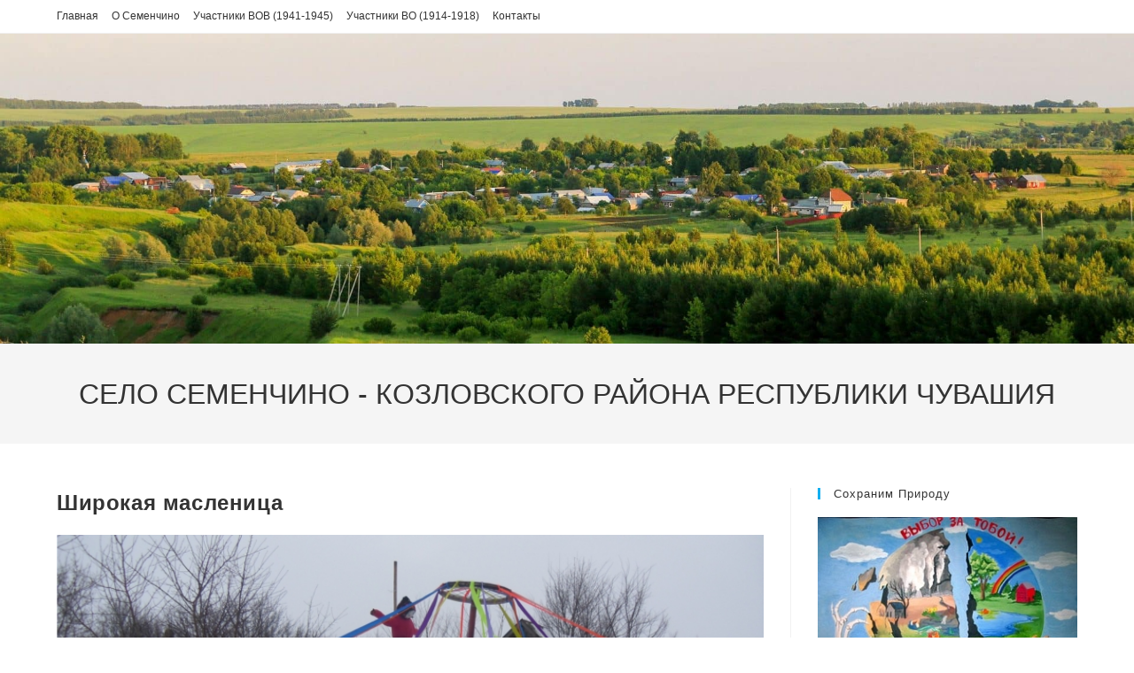

--- FILE ---
content_type: text/html; charset=UTF-8
request_url: https://semenchino.ru/page/36/
body_size: 10985
content:
<!DOCTYPE html><html class="html" lang="ru-RU"><head><meta charset="UTF-8"><link rel="profile" href="https://gmpg.org/xfn/11"><link media="all" href="https://semenchino.ru/wp-content/cache/autoptimize/css/autoptimize_3c80dbfa9c88c615f2aa664af86d798c.css" rel="stylesheet"><title>Семенчино &#8212; Страница 36 &#8212; СЕЛО СЕМЕНЧИНО &#8212; КОЗЛОВСКОГО РАЙОНА РЕСПУБЛИКИ ЧУВАШИЯ</title><meta name='robots' content='max-image-preview:large' /><meta name="viewport" content="width=device-width, initial-scale=1"><link rel="alternate" type="application/rss+xml" title="Семенчино &raquo; Лента" href="https://semenchino.ru/feed/" /> <script src="https://semenchino.ru/wp-includes/js/jquery/jquery.min.js?ver=3.7.1" id="jquery-core-js"></script> <link rel="https://api.w.org/" href="https://semenchino.ru/wp-json/" /><link rel="EditURI" type="application/rsd+xml" title="RSD" href="https://semenchino.ru/xmlrpc.php?rsd" /><meta name="generator" content="WordPress 6.9" /></head><body class="home blog paged wp-custom-logo wp-embed-responsive paged-36 wp-theme-oceanwp oceanwp-theme dropdown-mobile default-breakpoint has-sidebar content-right-sidebar has-topbar has-breadcrumbs" itemscope="itemscope" itemtype="https://schema.org/WebPage"><div id="outer-wrap" class="site clr"> <a class="skip-link screen-reader-text" href="#main">Перейти к содержимому</a><div id="wrap" class="clr"><div id="top-bar-wrap" class="clr"><div id="top-bar" class="clr container has-no-content"><div id="top-bar-inner" class="clr"><div id="top-bar-content" class="clr top-bar-left"><div id="top-bar-nav" class="navigation clr"><ul id="menu-mainmenu" class="top-bar-menu dropdown-menu sf-menu"><li id="menu-item-1881" class="menu-item menu-item-type-custom menu-item-object-custom current-menu-item menu-item-home menu-item-1881"><a href="http://semenchino.ru/" class="menu-link">Главная</a></li><li id="menu-item-1882" class="menu-item menu-item-type-post_type menu-item-object-page menu-item-1882"><a href="https://semenchino.ru/about/" class="menu-link">О Семенчино</a></li><li id="menu-item-1883" class="menu-item menu-item-type-post_type menu-item-object-page menu-item-1883"><a href="https://semenchino.ru/uchastniki-vov/" class="menu-link">Участники ВОВ (1941-1945)</a></li><li id="menu-item-1885" class="menu-item menu-item-type-post_type menu-item-object-post menu-item-1885"><a title="Участники ВО (1914-1918)" href="https://semenchino.ru/100-let-so-dnya-okonchaniya-i-mirovoj-vojny-1914-1918-urozhentsy-semenchino-uchastniki-velikoj-vojny/" class="menu-link">Участники ВО (1914-1918)</a></li><li id="menu-item-1884" class="menu-item menu-item-type-post_type menu-item-object-page menu-item-1884"><a href="https://semenchino.ru/kontakty/" class="menu-link">Контакты</a></li></ul></div></div></div></div></div><header id="site-header" class="minimal-header clr" data-height="74" itemscope="itemscope" itemtype="https://schema.org/WPHeader" role="banner"><div id="site-header-inner" class="clr "><div id="site-logo" class="clr" itemscope itemtype="https://schema.org/Brand" ><div id="site-logo-inner" class="clr"> <a href="https://semenchino.ru/" class="custom-logo-link" rel="home"><img width="1918" height="525" src="https://semenchino.ru/wp-content/uploads/2020/06/cropped-semenchino062020-1.jpg" class="custom-logo" alt="Семенчино" decoding="async" fetchpriority="high" srcset="https://semenchino.ru/wp-content/uploads/2020/06/cropped-semenchino062020-1.jpg 1x, http://semenchino.ru/wp-content/uploads/2020/06/semenchino062020.jpg 2x" sizes="(max-width: 1918px) 100vw, 1918px" /></a></div></div></div><div id="mobile-dropdown" class="clr" ><nav class="clr" itemscope="itemscope" itemtype="https://schema.org/SiteNavigationElement"><ul id="menu-mainmenu-1" class="menu"><li class="menu-item menu-item-type-custom menu-item-object-custom current-menu-item menu-item-home menu-item-1881"><a href="http://semenchino.ru/">Главная</a></li><li class="menu-item menu-item-type-post_type menu-item-object-page menu-item-1882"><a href="https://semenchino.ru/about/">О Семенчино</a></li><li class="menu-item menu-item-type-post_type menu-item-object-page menu-item-1883"><a href="https://semenchino.ru/uchastniki-vov/">Участники ВОВ (1941-1945)</a></li><li class="menu-item menu-item-type-post_type menu-item-object-post menu-item-1885"><a href="https://semenchino.ru/100-let-so-dnya-okonchaniya-i-mirovoj-vojny-1914-1918-urozhentsy-semenchino-uchastniki-velikoj-vojny/">Участники ВО (1914-1918)</a></li><li class="menu-item menu-item-type-post_type menu-item-object-page menu-item-1884"><a href="https://semenchino.ru/kontakty/">Контакты</a></li></ul><div id="mobile-menu-search" class="clr"><form aria-label="Поиск на сайте" method="get" action="https://semenchino.ru/" class="mobile-searchform"> <input aria-label="Вставка поискового запроса" value="" class="field" id="ocean-mobile-search-1" type="search" name="s" autocomplete="off" placeholder="Поиск" /> <button aria-label="Искать" type="submit" class="searchform-submit"> <i class=" icon-magnifier" aria-hidden="true" role="img"></i> </button></form></div></nav></div></header><main id="main" class="site-main clr"  role="main"><header class="page-header"><div class="container clr page-header-inner"><h1 class="page-header-title clr" itemprop="headline">СЕЛО СЕМЕНЧИНО - КОЗЛОВСКОГО РАЙОНА РЕСПУБЛИКИ ЧУВАШИЯ</h1></div></header><div id="content-wrap" class="container clr"><div id="primary" class="content-area clr"><div id="content" class="site-content clr"><div id="blog-entries" class="entries clr tablet-col tablet-2-col mobile-col mobile-1-col"><article id="post-670" class="blog-entry clr large-entry post-670 post type-post status-publish format-standard has-post-thumbnail hentry category-news category-odnoselchanie entry has-media"><div class="blog-entry-inner clr"><header class="blog-entry-header clr"><h2 class="blog-entry-title entry-title"> <a href="https://semenchino.ru/shirokaya-maslenitsa/"  rel="bookmark">Широкая масленица</a></h2></header><div class="thumbnail"> <a href="https://semenchino.ru/shirokaya-maslenitsa/" class="thumbnail-link"> <noscript><img width="760" height="427" src="https://semenchino.ru/wp-content/uploads/2015/11/maslenica.jpg" class="attachment-full size-full wp-post-image" alt="Подробнее о статье Широкая масленица" itemprop="image" decoding="async" srcset="https://semenchino.ru/wp-content/uploads/2015/11/maslenica.jpg 760w, https://semenchino.ru/wp-content/uploads/2015/11/maslenica-300x169.jpg 300w" sizes="(max-width: 760px) 100vw, 760px" /></noscript><img width="760" height="427" src='data:image/svg+xml,%3Csvg%20xmlns=%22http://www.w3.org/2000/svg%22%20viewBox=%220%200%20760%20427%22%3E%3C/svg%3E' data-src="https://semenchino.ru/wp-content/uploads/2015/11/maslenica.jpg" class="lazyload attachment-full size-full wp-post-image" alt="Подробнее о статье Широкая масленица" itemprop="image" decoding="async" data-srcset="https://semenchino.ru/wp-content/uploads/2015/11/maslenica.jpg 760w, https://semenchino.ru/wp-content/uploads/2015/11/maslenica-300x169.jpg 300w" data-sizes="(max-width: 760px) 100vw, 760px" /> <span class="overlay"></span> </a></div><ul class="meta obem-default clr" aria-label="Подробности записи:"><li class="meta-date" itemprop="datePublished"><span class="screen-reader-text">Запись опубликована:</span><i class=" icon-clock" aria-hidden="true" role="img"></i>12.11.2015</li><li class="meta-cat"><span class="screen-reader-text">Рубрика записи:</span><i class=" icon-folder" aria-hidden="true" role="img"></i><a href="https://semenchino.ru/category/news/" rel="category tag">Новости</a><span class="owp-sep" aria-hidden="true">/</span><a href="https://semenchino.ru/category/odnoselchanie/" rel="category tag">Односельчане</a></li></ul><div class="blog-entry-summary clr" itemprop="text"><p><p style="text-align: right;">24 февраля 2015 г.</p><p>В последний день масленичной недели, в прощенное воскресенье, и стар и млад деревни Семенчино собрались на подготовленной площадке для прощания с Масленицей. Масленица – это веселые проводы зимы, озаренные радостным ожиданием близкого тепла, весеннего обновления природы. Ведущие программы, Судакова Валентина, Судакова Виктория и Белова Ангелина, подготовили интересную и веселую программу. Жители деревни участвовали в разных играх, эстафетах, пели, танцевали. <a href="https://semenchino.ru/shirokaya-maslenitsa/#more-670" class="more-link"><span aria-label="Читать далее Широкая масленица">(далее&hellip;)</span></a></p></p></div><div class="blog-entry-readmore clr"> <a href="https://semenchino.ru/shirokaya-maslenitsa/" 
 > Продолжить чтение<span class="screen-reader-text">Широкая масленица</span><i class=" fa fa-angle-right" aria-hidden="true" role="img"></i></a></div></div></article><article id="post-666" class="blog-entry clr large-entry post-666 post type-post status-publish format-standard has-post-thumbnail hentry category-odnoselchanie entry has-media"><div class="blog-entry-inner clr"><header class="blog-entry-header clr"><h2 class="blog-entry-title entry-title"> <a href="https://semenchino.ru/filippova-galina-aleksandrovna/"  rel="bookmark">Филиппова Галина Александровна</a></h2></header><div class="thumbnail"> <a href="https://semenchino.ru/filippova-galina-aleksandrovna/" class="thumbnail-link"> <noscript><img width="1376" height="1641" src="https://semenchino.ru/wp-content/uploads/2015/11/foto0108.jpg" class="attachment-full size-full wp-post-image" alt="Подробнее о статье Филиппова Галина Александровна" itemprop="image" decoding="async" srcset="https://semenchino.ru/wp-content/uploads/2015/11/foto0108.jpg 1376w, https://semenchino.ru/wp-content/uploads/2015/11/foto0108-252x300.jpg 252w, https://semenchino.ru/wp-content/uploads/2015/11/foto0108-859x1024.jpg 859w" sizes="(max-width: 1376px) 100vw, 1376px" /></noscript><img width="1376" height="1641" src='data:image/svg+xml,%3Csvg%20xmlns=%22http://www.w3.org/2000/svg%22%20viewBox=%220%200%201376%201641%22%3E%3C/svg%3E' data-src="https://semenchino.ru/wp-content/uploads/2015/11/foto0108.jpg" class="lazyload attachment-full size-full wp-post-image" alt="Подробнее о статье Филиппова Галина Александровна" itemprop="image" decoding="async" data-srcset="https://semenchino.ru/wp-content/uploads/2015/11/foto0108.jpg 1376w, https://semenchino.ru/wp-content/uploads/2015/11/foto0108-252x300.jpg 252w, https://semenchino.ru/wp-content/uploads/2015/11/foto0108-859x1024.jpg 859w" data-sizes="(max-width: 1376px) 100vw, 1376px" /> <span class="overlay"></span> </a></div><ul class="meta obem-default clr" aria-label="Подробности записи:"><li class="meta-date" itemprop="datePublished"><span class="screen-reader-text">Запись опубликована:</span><i class=" icon-clock" aria-hidden="true" role="img"></i>06.11.2015</li><li class="meta-cat"><span class="screen-reader-text">Рубрика записи:</span><i class=" icon-folder" aria-hidden="true" role="img"></i><a href="https://semenchino.ru/category/odnoselchanie/" rel="category tag">Односельчане</a></li></ul><div class="blog-entry-summary clr" itemprop="text"><p> Председатель ТОС "Юраковский " - Филиппова Галина Александровна Филиппова (Осипова) Галина Александровна - председатель ТОС "Юраковский" тел. 38-16-79, раб.77-16-52 г.Новочебоксарск, ул. Винокурова, д.125 (здание ОАО "Уют", 2-й этаж). Дата рождения:&hellip;</p></div><div class="blog-entry-readmore clr"> <a href="https://semenchino.ru/filippova-galina-aleksandrovna/" 
 > Продолжить чтение<span class="screen-reader-text">Филиппова Галина Александровна</span><i class=" fa fa-angle-right" aria-hidden="true" role="img"></i></a></div></div></article><article id="post-663" class="blog-entry clr large-entry post-663 post type-post status-publish format-standard has-post-thumbnail hentry category-news category-odnoselchanie entry has-media"><div class="blog-entry-inner clr"><header class="blog-entry-header clr"><h2 class="blog-entry-title entry-title"> <a href="https://semenchino.ru/lyubit-prirodu-znachit-tvorit-dobro/"  rel="bookmark">Любить природу &#8212; значит творить добро</a></h2></header><div class="thumbnail"> <a href="https://semenchino.ru/lyubit-prirodu-znachit-tvorit-dobro/" class="thumbnail-link"> <noscript><img width="350" height="430" src="https://semenchino.ru/wp-content/uploads/2015/11/wanjuxin.jpg" class="attachment-full size-full wp-post-image" alt="Подробнее о статье Любить природу &#8212; значит творить добро" itemprop="image" decoding="async" srcset="https://semenchino.ru/wp-content/uploads/2015/11/wanjuxin.jpg 350w, https://semenchino.ru/wp-content/uploads/2015/11/wanjuxin-244x300.jpg 244w" sizes="(max-width: 350px) 100vw, 350px" /></noscript><img width="350" height="430" src='data:image/svg+xml,%3Csvg%20xmlns=%22http://www.w3.org/2000/svg%22%20viewBox=%220%200%20350%20430%22%3E%3C/svg%3E' data-src="https://semenchino.ru/wp-content/uploads/2015/11/wanjuxin.jpg" class="lazyload attachment-full size-full wp-post-image" alt="Подробнее о статье Любить природу &#8212; значит творить добро" itemprop="image" decoding="async" data-srcset="https://semenchino.ru/wp-content/uploads/2015/11/wanjuxin.jpg 350w, https://semenchino.ru/wp-content/uploads/2015/11/wanjuxin-244x300.jpg 244w" data-sizes="(max-width: 350px) 100vw, 350px" /> <span class="overlay"></span> </a></div><ul class="meta obem-default clr" aria-label="Подробности записи:"><li class="meta-date" itemprop="datePublished"><span class="screen-reader-text">Запись опубликована:</span><i class=" icon-clock" aria-hidden="true" role="img"></i>06.11.2015</li><li class="meta-cat"><span class="screen-reader-text">Рубрика записи:</span><i class=" icon-folder" aria-hidden="true" role="img"></i><a href="https://semenchino.ru/category/news/" rel="category tag">Новости</a><span class="owp-sep" aria-hidden="true">/</span><a href="https://semenchino.ru/category/odnoselchanie/" rel="category tag">Односельчане</a></li></ul><div class="blog-entry-summary clr" itemprop="text"><p> Деревня Семенчино раньше от других населенных пунктов  района  особо ничем не  отличилась. А за  последнее  десятилетие деревня оказалась  в окружении зеленых  насаждений. Плодовых и других  деревьев много не только  в&hellip;</p></div><div class="blog-entry-readmore clr"> <a href="https://semenchino.ru/lyubit-prirodu-znachit-tvorit-dobro/" 
 > Продолжить чтение<span class="screen-reader-text">Любить природу &#8212; значит творить добро</span><i class=" fa fa-angle-right" aria-hidden="true" role="img"></i></a></div></div></article><article id="post-659" class="blog-entry clr large-entry post-659 post type-post status-publish format-standard has-post-thumbnail hentry category-pozdravleniya tag-sudakova-yuliya-vasilevna entry has-media"><div class="blog-entry-inner clr"><header class="blog-entry-header clr"><h2 class="blog-entry-title entry-title"> <a href="https://semenchino.ru/pozdravlyaem-s-75-letnim-yubileem-sudakovu-yuliyu-vasilevnu/"  rel="bookmark">Поздравляем с 75-летним юбилеем Судакову Юлию Васильевну</a></h2></header><div class="thumbnail"> <a href="https://semenchino.ru/pozdravlyaem-s-75-letnim-yubileem-sudakovu-yuliyu-vasilevnu/" class="thumbnail-link"> <noscript><img width="468" height="696" src="https://semenchino.ru/wp-content/uploads/2015/10/75let.jpg" class="attachment-full size-full wp-post-image" alt="Подробнее о статье Поздравляем с 75-летним юбилеем Судакову Юлию Васильевну" itemprop="image" decoding="async" srcset="https://semenchino.ru/wp-content/uploads/2015/10/75let.jpg 468w, https://semenchino.ru/wp-content/uploads/2015/10/75let-202x300.jpg 202w" sizes="(max-width: 468px) 100vw, 468px" /></noscript><img width="468" height="696" src='data:image/svg+xml,%3Csvg%20xmlns=%22http://www.w3.org/2000/svg%22%20viewBox=%220%200%20468%20696%22%3E%3C/svg%3E' data-src="https://semenchino.ru/wp-content/uploads/2015/10/75let.jpg" class="lazyload attachment-full size-full wp-post-image" alt="Подробнее о статье Поздравляем с 75-летним юбилеем Судакову Юлию Васильевну" itemprop="image" decoding="async" data-srcset="https://semenchino.ru/wp-content/uploads/2015/10/75let.jpg 468w, https://semenchino.ru/wp-content/uploads/2015/10/75let-202x300.jpg 202w" data-sizes="(max-width: 468px) 100vw, 468px" /> <span class="overlay"></span> </a></div><ul class="meta obem-default clr" aria-label="Подробности записи:"><li class="meta-date" itemprop="datePublished"><span class="screen-reader-text">Запись опубликована:</span><i class=" icon-clock" aria-hidden="true" role="img"></i>23.10.2015</li><li class="meta-cat"><span class="screen-reader-text">Рубрика записи:</span><i class=" icon-folder" aria-hidden="true" role="img"></i><a href="https://semenchino.ru/category/pozdravleniya/" rel="category tag">Поздравления</a></li></ul><div class="blog-entry-summary clr" itemprop="text"><p> Поздравляем с 75-летним юбилеем Судакову Юлию Васильевну 75 — прекрасная дата! Не беда, что уходят года, Жизнь прекрасна и очень светла, Что не стоит грустить никогда. Где взять одних благополучий,&hellip;</p></div><div class="blog-entry-readmore clr"> <a href="https://semenchino.ru/pozdravlyaem-s-75-letnim-yubileem-sudakovu-yuliyu-vasilevnu/" 
 > Продолжить чтение<span class="screen-reader-text">Поздравляем с 75-летним юбилеем Судакову Юлию Васильевну</span><i class=" fa fa-angle-right" aria-hidden="true" role="img"></i></a></div></div></article><article id="post-655" class="blog-entry clr large-entry post-655 post type-post status-publish format-standard has-post-thumbnail hentry category-odnoselchanie tag-odnoselchanie entry has-media"><div class="blog-entry-inner clr"><header class="blog-entry-header clr"><h2 class="blog-entry-title entry-title"> <a href="https://semenchino.ru/vasileva-alevtina-dmitrievna/"  rel="bookmark">Васильева Алевтина Дмитриевна</a></h2></header><div class="thumbnail"> <a href="https://semenchino.ru/vasileva-alevtina-dmitrievna/" class="thumbnail-link"> <noscript><img width="231" height="279" src="https://semenchino.ru/wp-content/uploads/2015/10/img1.jpg" class="attachment-full size-full wp-post-image" alt="Подробнее о статье Васильева Алевтина Дмитриевна" itemprop="image" decoding="async" /></noscript><img width="231" height="279" src='data:image/svg+xml,%3Csvg%20xmlns=%22http://www.w3.org/2000/svg%22%20viewBox=%220%200%20231%20279%22%3E%3C/svg%3E' data-src="https://semenchino.ru/wp-content/uploads/2015/10/img1.jpg" class="lazyload attachment-full size-full wp-post-image" alt="Подробнее о статье Васильева Алевтина Дмитриевна" itemprop="image" decoding="async" /> <span class="overlay"></span> </a></div><ul class="meta obem-default clr" aria-label="Подробности записи:"><li class="meta-date" itemprop="datePublished"><span class="screen-reader-text">Запись опубликована:</span><i class=" icon-clock" aria-hidden="true" role="img"></i>14.10.2015</li><li class="meta-cat"><span class="screen-reader-text">Рубрика записи:</span><i class=" icon-folder" aria-hidden="true" role="img"></i><a href="https://semenchino.ru/category/odnoselchanie/" rel="category tag">Односельчане</a></li></ul><div class="blog-entry-summary clr" itemprop="text"><p> Васильева (Смолина) Алевтина Дмитриевна, уроженка села Семенчино работала с 17 июня 1975 по 08 августа 1983гг. заведующим отдела ЗАГС Цивильского района Чувашской Республики. Родилась 08 июня 1944 г в д. Семенчино Козловского района Чувашской Республики в семье колхозника.&hellip;</p></div><div class="blog-entry-readmore clr"> <a href="https://semenchino.ru/vasileva-alevtina-dmitrievna/" 
 > Продолжить чтение<span class="screen-reader-text">Васильева Алевтина Дмитриевна</span><i class=" fa fa-angle-right" aria-hidden="true" role="img"></i></a></div></div></article><article id="post-640" class="blog-entry clr large-entry post-640 post type-post status-publish format-standard has-post-thumbnail hentry category-odnoselchanie entry has-media"><div class="blog-entry-inner clr"><header class="blog-entry-header clr"><h2 class="blog-entry-title entry-title"> <a href="https://semenchino.ru/politruk-nikolaj-davydov/"  rel="bookmark">Политрук Николай Давыдов</a></h2></header><div class="thumbnail"> <a href="https://semenchino.ru/politruk-nikolaj-davydov/" class="thumbnail-link"> <noscript><img width="1024" height="1164" src="https://semenchino.ru/wp-content/uploads/2015/09/davydov_nn.jpg" class="attachment-full size-full wp-post-image" alt="Подробнее о статье Политрук Николай Давыдов" itemprop="image" decoding="async" srcset="https://semenchino.ru/wp-content/uploads/2015/09/davydov_nn.jpg 1024w, https://semenchino.ru/wp-content/uploads/2015/09/davydov_nn-264x300.jpg 264w, https://semenchino.ru/wp-content/uploads/2015/09/davydov_nn-901x1024.jpg 901w" sizes="(max-width: 1024px) 100vw, 1024px" /></noscript><img width="1024" height="1164" src='data:image/svg+xml,%3Csvg%20xmlns=%22http://www.w3.org/2000/svg%22%20viewBox=%220%200%201024%201164%22%3E%3C/svg%3E' data-src="https://semenchino.ru/wp-content/uploads/2015/09/davydov_nn.jpg" class="lazyload attachment-full size-full wp-post-image" alt="Подробнее о статье Политрук Николай Давыдов" itemprop="image" decoding="async" data-srcset="https://semenchino.ru/wp-content/uploads/2015/09/davydov_nn.jpg 1024w, https://semenchino.ru/wp-content/uploads/2015/09/davydov_nn-264x300.jpg 264w, https://semenchino.ru/wp-content/uploads/2015/09/davydov_nn-901x1024.jpg 901w" data-sizes="(max-width: 1024px) 100vw, 1024px" /> <span class="overlay"></span> </a></div><ul class="meta obem-default clr" aria-label="Подробности записи:"><li class="meta-date" itemprop="datePublished"><span class="screen-reader-text">Запись опубликована:</span><i class=" icon-clock" aria-hidden="true" role="img"></i>28.09.2015</li><li class="meta-cat"><span class="screen-reader-text">Рубрика записи:</span><i class=" icon-folder" aria-hidden="true" role="img"></i><a href="https://semenchino.ru/category/odnoselchanie/" rel="category tag">Односельчане</a></li></ul><div class="blog-entry-summary clr" itemprop="text"><p><p>Статья в газете &#171;Знамя&#187; от 19 сентября 2015 года <a href="https://semenchino.ru/politruk-nikolaj-davydov/#more-640" class="more-link"><span aria-label="Читать далее Политрук Николай Давыдов">(далее&hellip;)</span></a></p></p></div><div class="blog-entry-readmore clr"> <a href="https://semenchino.ru/politruk-nikolaj-davydov/" 
 > Продолжить чтение<span class="screen-reader-text">Политрук Николай Давыдов</span><i class=" fa fa-angle-right" aria-hidden="true" role="img"></i></a></div></div></article><article id="post-630" class="blog-entry clr large-entry post-630 post type-post status-publish format-standard has-post-thumbnail hentry category-istoriya entry has-media"><div class="blog-entry-inner clr"><header class="blog-entry-header clr"><h2 class="blog-entry-title entry-title"> <a href="https://semenchino.ru/svedeniya-o-kolichestve-domohozyajstv-sela-semenchino/"  rel="bookmark">Сведения о количестве домохозяйств  села СЕМЕНЧИНО</a></h2></header><div class="thumbnail"> <a href="https://semenchino.ru/svedeniya-o-kolichestve-domohozyajstv-sela-semenchino/" class="thumbnail-link"> <noscript><img width="642" height="575" src="https://semenchino.ru/wp-content/uploads/2015/09/semen.jpg" class="attachment-full size-full wp-post-image" alt="Подробнее о статье Сведения о количестве домохозяйств  села СЕМЕНЧИНО" itemprop="image" decoding="async" srcset="https://semenchino.ru/wp-content/uploads/2015/09/semen.jpg 642w, https://semenchino.ru/wp-content/uploads/2015/09/semen-300x269.jpg 300w" sizes="(max-width: 642px) 100vw, 642px" /></noscript><img width="642" height="575" src='data:image/svg+xml,%3Csvg%20xmlns=%22http://www.w3.org/2000/svg%22%20viewBox=%220%200%20642%20575%22%3E%3C/svg%3E' data-src="https://semenchino.ru/wp-content/uploads/2015/09/semen.jpg" class="lazyload attachment-full size-full wp-post-image" alt="Подробнее о статье Сведения о количестве домохозяйств  села СЕМЕНЧИНО" itemprop="image" decoding="async" data-srcset="https://semenchino.ru/wp-content/uploads/2015/09/semen.jpg 642w, https://semenchino.ru/wp-content/uploads/2015/09/semen-300x269.jpg 300w" data-sizes="(max-width: 642px) 100vw, 642px" /> <span class="overlay"></span> </a></div><ul class="meta obem-default clr" aria-label="Подробности записи:"><li class="meta-date" itemprop="datePublished"><span class="screen-reader-text">Запись опубликована:</span><i class=" icon-clock" aria-hidden="true" role="img"></i>06.09.2015</li><li class="meta-cat"><span class="screen-reader-text">Рубрика записи:</span><i class=" icon-folder" aria-hidden="true" role="img"></i><a href="https://semenchino.ru/category/istoriya/" rel="category tag">История</a></li></ul><div class="blog-entry-summary clr" itemprop="text"><p> Сведения о числе населения по Семенчинскому  сельскому исполнительному комитету (СИКу) Козловского района Чувашской АССР на 20 июня 1930 года   №№ п/п Фамилия, Имя, Отчество главы семьи Всего Муж. Жен.&hellip;</p></div><div class="blog-entry-readmore clr"> <a href="https://semenchino.ru/svedeniya-o-kolichestve-domohozyajstv-sela-semenchino/" 
 > Продолжить чтение<span class="screen-reader-text">Сведения о количестве домохозяйств  села СЕМЕНЧИНО</span><i class=" fa fa-angle-right" aria-hidden="true" role="img"></i></a></div></div></article><article id="post-623" class="blog-entry clr large-entry post-623 post type-post status-publish format-standard has-post-thumbnail hentry category-odnoselchanie tag-mossolov-semyon-andreevich entry has-media"><div class="blog-entry-inner clr"><header class="blog-entry-header clr"><h2 class="blog-entry-title entry-title"> <a href="https://semenchino.ru/statya-v-gazete-znamya-o-mossolove-semene-andreeviche/"  rel="bookmark">Статья в газете &#171;Знамя&#187; о Моссолове Семене Андреевиче</a></h2></header><div class="thumbnail"> <a href="https://semenchino.ru/statya-v-gazete-znamya-o-mossolove-semene-andreeviche/" class="thumbnail-link"> <noscript><img width="1024" height="897" src="https://semenchino.ru/wp-content/uploads/2015/09/mosolov_sa_statya.jpg" class="attachment-full size-full wp-post-image" alt="Подробнее о статье Статья в газете &#171;Знамя&#187; о Моссолове Семене Андреевиче" itemprop="image" decoding="async" srcset="https://semenchino.ru/wp-content/uploads/2015/09/mosolov_sa_statya.jpg 1024w, https://semenchino.ru/wp-content/uploads/2015/09/mosolov_sa_statya-300x263.jpg 300w" sizes="(max-width: 1024px) 100vw, 1024px" /></noscript><img width="1024" height="897" src='data:image/svg+xml,%3Csvg%20xmlns=%22http://www.w3.org/2000/svg%22%20viewBox=%220%200%201024%20897%22%3E%3C/svg%3E' data-src="https://semenchino.ru/wp-content/uploads/2015/09/mosolov_sa_statya.jpg" class="lazyload attachment-full size-full wp-post-image" alt="Подробнее о статье Статья в газете &#171;Знамя&#187; о Моссолове Семене Андреевиче" itemprop="image" decoding="async" data-srcset="https://semenchino.ru/wp-content/uploads/2015/09/mosolov_sa_statya.jpg 1024w, https://semenchino.ru/wp-content/uploads/2015/09/mosolov_sa_statya-300x263.jpg 300w" data-sizes="(max-width: 1024px) 100vw, 1024px" /> <span class="overlay"></span> </a></div><ul class="meta obem-default clr" aria-label="Подробности записи:"><li class="meta-date" itemprop="datePublished"><span class="screen-reader-text">Запись опубликована:</span><i class=" icon-clock" aria-hidden="true" role="img"></i>02.09.2015</li><li class="meta-cat"><span class="screen-reader-text">Рубрика записи:</span><i class=" icon-folder" aria-hidden="true" role="img"></i><a href="https://semenchino.ru/category/odnoselchanie/" rel="category tag">Односельчане</a></li></ul><div class="blog-entry-summary clr" itemprop="text"><p> Опубликовано  в Козловской районной газете "ЗНАМЯ" 02.09.2015 г.</p></div><div class="blog-entry-readmore clr"> <a href="https://semenchino.ru/statya-v-gazete-znamya-o-mossolove-semene-andreeviche/" 
 > Продолжить чтение<span class="screen-reader-text">Статья в газете &#171;Знамя&#187; о Моссолове Семене Андреевиче</span><i class=" fa fa-angle-right" aria-hidden="true" role="img"></i></a></div></div></article><article id="post-572" class="blog-entry clr large-entry post-572 post type-post status-publish format-standard has-post-thumbnail hentry category-odnoselchanie tag-ordenonostsy entry has-media"><div class="blog-entry-inner clr"><header class="blog-entry-header clr"><h2 class="blog-entry-title entry-title"> <a href="https://semenchino.ru/ordenonostsy-semenchintsy/"  rel="bookmark">Орденоносцы Семенчинцы</a></h2></header><div class="thumbnail"> <a href="https://semenchino.ru/ordenonostsy-semenchintsy/" class="thumbnail-link"> <noscript><img width="108" height="104" src="https://semenchino.ru/wp-content/uploads/2015/03/orden_krasnoy_zvezdy.png" class="attachment-full size-full wp-post-image" alt="Подробнее о статье Орденоносцы Семенчинцы" itemprop="image" decoding="async" /></noscript><img width="108" height="104" src='data:image/svg+xml,%3Csvg%20xmlns=%22http://www.w3.org/2000/svg%22%20viewBox=%220%200%20108%20104%22%3E%3C/svg%3E' data-src="https://semenchino.ru/wp-content/uploads/2015/03/orden_krasnoy_zvezdy.png" class="lazyload attachment-full size-full wp-post-image" alt="Подробнее о статье Орденоносцы Семенчинцы" itemprop="image" decoding="async" /> <span class="overlay"></span> </a></div><ul class="meta obem-default clr" aria-label="Подробности записи:"><li class="meta-date" itemprop="datePublished"><span class="screen-reader-text">Запись опубликована:</span><i class=" icon-clock" aria-hidden="true" role="img"></i>12.06.2015</li><li class="meta-cat"><span class="screen-reader-text">Рубрика записи:</span><i class=" icon-folder" aria-hidden="true" role="img"></i><a href="https://semenchino.ru/category/odnoselchanie/" rel="category tag">Односельчане</a></li></ul><div class="blog-entry-summary clr" itemprop="text"><p><p>&nbsp;</p><h2>Список орденоносцев жителей Семенчино</h2><p> <a href="https://semenchino.ru/ordenonostsy-semenchintsy/#more-572" class="more-link"><span aria-label="Читать далее Орденоносцы Семенчинцы">(далее&hellip;)</span></a></p></p></div><div class="blog-entry-readmore clr"> <a href="https://semenchino.ru/ordenonostsy-semenchintsy/" 
 > Продолжить чтение<span class="screen-reader-text">Орденоносцы Семенчинцы</span><i class=" fa fa-angle-right" aria-hidden="true" role="img"></i></a></div></div></article><article id="post-476" class="blog-entry clr large-entry post-476 post type-post status-publish format-standard has-post-thumbnail hentry category-arhiv category-istoriya entry has-media"><div class="blog-entry-inner clr"><header class="blog-entry-header clr"><h2 class="blog-entry-title entry-title"> <a href="https://semenchino.ru/zhurnal/"  rel="bookmark">Журнал</a></h2></header><div class="thumbnail"> <a href="https://semenchino.ru/zhurnal/" class="thumbnail-link"> <noscript><img width="2499" height="3521" src="https://semenchino.ru/wp-content/uploads/2015/04/g01.jpg" class="attachment-full size-full wp-post-image" alt="Подробнее о статье Журнал" itemprop="image" decoding="async" srcset="https://semenchino.ru/wp-content/uploads/2015/04/g01.jpg 2499w, https://semenchino.ru/wp-content/uploads/2015/04/g01-213x300.jpg 213w, https://semenchino.ru/wp-content/uploads/2015/04/g01-727x1024.jpg 727w" sizes="(max-width: 2499px) 100vw, 2499px" /></noscript><img width="2499" height="3521" src='data:image/svg+xml,%3Csvg%20xmlns=%22http://www.w3.org/2000/svg%22%20viewBox=%220%200%202499%203521%22%3E%3C/svg%3E' data-src="https://semenchino.ru/wp-content/uploads/2015/04/g01.jpg" class="lazyload attachment-full size-full wp-post-image" alt="Подробнее о статье Журнал" itemprop="image" decoding="async" data-srcset="https://semenchino.ru/wp-content/uploads/2015/04/g01.jpg 2499w, https://semenchino.ru/wp-content/uploads/2015/04/g01-213x300.jpg 213w, https://semenchino.ru/wp-content/uploads/2015/04/g01-727x1024.jpg 727w" data-sizes="(max-width: 2499px) 100vw, 2499px" /> <span class="overlay"></span> </a></div><ul class="meta obem-default clr" aria-label="Подробности записи:"><li class="meta-date" itemprop="datePublished"><span class="screen-reader-text">Запись опубликована:</span><i class=" icon-clock" aria-hidden="true" role="img"></i>10.04.2015</li><li class="meta-cat"><span class="screen-reader-text">Рубрика записи:</span><i class=" icon-folder" aria-hidden="true" role="img"></i><a href="https://semenchino.ru/category/arhiv/" rel="category tag">Архив</a><span class="owp-sep" aria-hidden="true">/</span><a href="https://semenchino.ru/category/istoriya/" rel="category tag">История</a></li></ul><div class="blog-entry-summary clr" itemprop="text"><p></p></div><div class="blog-entry-readmore clr"> <a href="https://semenchino.ru/zhurnal/" 
 > Продолжить чтение<span class="screen-reader-text">Журнал</span><i class=" fa fa-angle-right" aria-hidden="true" role="img"></i></a></div></div></article><article id="post-439" class="blog-entry clr large-entry post-439 post type-post status-publish format-standard has-post-thumbnail hentry category-odnoselchanie category-uchastniki-vov tag-davydov-nikolaj-nikolaevich entry has-media"><div class="blog-entry-inner clr"><header class="blog-entry-header clr"><h2 class="blog-entry-title entry-title"> <a href="https://semenchino.ru/davydov-nikolaj-nikolaevich-2/"  rel="bookmark">Давыдов Николай Николаевич</a></h2></header><div class="thumbnail"> <a href="https://semenchino.ru/davydov-nikolaj-nikolaevich-2/" class="thumbnail-link"> <noscript><img width="140" height="200" src="https://semenchino.ru/wp-content/uploads/2015/03/davidov_nn.jpg" class="attachment-full size-full wp-post-image" alt="Подробнее о статье Давыдов Николай Николаевич" itemprop="image" decoding="async" /></noscript><img width="140" height="200" src='data:image/svg+xml,%3Csvg%20xmlns=%22http://www.w3.org/2000/svg%22%20viewBox=%220%200%20140%20200%22%3E%3C/svg%3E' data-src="https://semenchino.ru/wp-content/uploads/2015/03/davidov_nn.jpg" class="lazyload attachment-full size-full wp-post-image" alt="Подробнее о статье Давыдов Николай Николаевич" itemprop="image" decoding="async" /> <span class="overlay"></span> </a></div><ul class="meta obem-default clr" aria-label="Подробности записи:"><li class="meta-date" itemprop="datePublished"><span class="screen-reader-text">Запись опубликована:</span><i class=" icon-clock" aria-hidden="true" role="img"></i>29.03.2015</li><li class="meta-cat"><span class="screen-reader-text">Рубрика записи:</span><i class=" icon-folder" aria-hidden="true" role="img"></i><a href="https://semenchino.ru/category/odnoselchanie/" rel="category tag">Односельчане</a><span class="owp-sep" aria-hidden="true">/</span><a href="https://semenchino.ru/category/uchastniki-vov/" rel="category tag">Участники ВОВ</a></li></ul><div class="blog-entry-summary clr" itemprop="text"><p> Давыдов Николай Николаевич (1912) / Чебоксарским ГВК 14.08.1941 г. / Политрук, мл.воентехник / Погиб в 19.12.1941 года в районе г.Наро-Фоминск (Московская обл.). По другим данным умер от ран в госпитале.&hellip;</p></div><div class="blog-entry-readmore clr"> <a href="https://semenchino.ru/davydov-nikolaj-nikolaevich-2/" 
 > Продолжить чтение<span class="screen-reader-text">Давыдов Николай Николаевич</span><i class=" fa fa-angle-right" aria-hidden="true" role="img"></i></a></div></div></article><article id="post-426" class="blog-entry clr large-entry post-426 post type-post status-publish format-standard has-post-thumbnail hentry category-uchastniki-vov entry has-media"><div class="blog-entry-inner clr"><header class="blog-entry-header clr"><h2 class="blog-entry-title entry-title"> <a href="https://semenchino.ru/foto-veterany-velikoj-otechestvennoj-vojny-9-maya-1980-goda/"  rel="bookmark">Фото &#8212; Ветераны Великой Отечественной Войны &#8212; 9 мая 1980 года</a></h2></header><div class="thumbnail"> <a href="https://semenchino.ru/foto-veterany-velikoj-otechestvennoj-vojny-9-maya-1980-goda/" class="thumbnail-link"> <noscript><img width="3095" height="2486" src="https://semenchino.ru/wp-content/uploads/2015/03/victory_1980g.jpg" class="attachment-full size-full wp-post-image" alt="Подробнее о статье Фото &#8212; Ветераны Великой Отечественной Войны &#8212; 9 мая 1980 года" itemprop="image" decoding="async" srcset="https://semenchino.ru/wp-content/uploads/2015/03/victory_1980g.jpg 3095w, https://semenchino.ru/wp-content/uploads/2015/03/victory_1980g-300x241.jpg 300w, https://semenchino.ru/wp-content/uploads/2015/03/victory_1980g-1024x823.jpg 1024w" sizes="(max-width: 3095px) 100vw, 3095px" /></noscript><img width="3095" height="2486" src='data:image/svg+xml,%3Csvg%20xmlns=%22http://www.w3.org/2000/svg%22%20viewBox=%220%200%203095%202486%22%3E%3C/svg%3E' data-src="https://semenchino.ru/wp-content/uploads/2015/03/victory_1980g.jpg" class="lazyload attachment-full size-full wp-post-image" alt="Подробнее о статье Фото &#8212; Ветераны Великой Отечественной Войны &#8212; 9 мая 1980 года" itemprop="image" decoding="async" data-srcset="https://semenchino.ru/wp-content/uploads/2015/03/victory_1980g.jpg 3095w, https://semenchino.ru/wp-content/uploads/2015/03/victory_1980g-300x241.jpg 300w, https://semenchino.ru/wp-content/uploads/2015/03/victory_1980g-1024x823.jpg 1024w" data-sizes="(max-width: 3095px) 100vw, 3095px" /> <span class="overlay"></span> </a></div><ul class="meta obem-default clr" aria-label="Подробности записи:"><li class="meta-date" itemprop="datePublished"><span class="screen-reader-text">Запись опубликована:</span><i class=" icon-clock" aria-hidden="true" role="img"></i>27.03.2015</li><li class="meta-cat"><span class="screen-reader-text">Рубрика записи:</span><i class=" icon-folder" aria-hidden="true" role="img"></i><a href="https://semenchino.ru/category/uchastniki-vov/" rel="category tag">Участники ВОВ</a></li></ul><div class="blog-entry-summary clr" itemprop="text"><p> Ветераны Великой Отечественной Войны по Янгильдинскому сельсовету 9 мая 1980 года</p></div><div class="blog-entry-readmore clr"> <a href="https://semenchino.ru/foto-veterany-velikoj-otechestvennoj-vojny-9-maya-1980-goda/" 
 > Продолжить чтение<span class="screen-reader-text">Фото &#8212; Ветераны Великой Отечественной Войны &#8212; 9 мая 1980 года</span><i class=" fa fa-angle-right" aria-hidden="true" role="img"></i></a></div></div></article><article id="post-405" class="blog-entry clr large-entry post-405 post type-post status-publish format-standard has-post-thumbnail hentry category-odnoselchanie category-uchastniki-vov tag-bashkirov-leonid-demyanovich entry has-media"><div class="blog-entry-inner clr"><header class="blog-entry-header clr"><h2 class="blog-entry-title entry-title"> <a href="https://semenchino.ru/bashkirov-leonid-demyanovich/"  rel="bookmark">Башкиров Леонид Демьянович</a></h2></header><div class="thumbnail"> <a href="https://semenchino.ru/bashkirov-leonid-demyanovich/" class="thumbnail-link"> <noscript><img width="84" height="83" src="https://semenchino.ru/wp-content/uploads/2015/03/orden_ov_2.png" class="attachment-full size-full wp-post-image" alt="Подробнее о статье Башкиров Леонид Демьянович" itemprop="image" decoding="async" /></noscript><img width="84" height="83" src='data:image/svg+xml,%3Csvg%20xmlns=%22http://www.w3.org/2000/svg%22%20viewBox=%220%200%2084%2083%22%3E%3C/svg%3E' data-src="https://semenchino.ru/wp-content/uploads/2015/03/orden_ov_2.png" class="lazyload attachment-full size-full wp-post-image" alt="Подробнее о статье Башкиров Леонид Демьянович" itemprop="image" decoding="async" /> <span class="overlay"></span> </a></div><ul class="meta obem-default clr" aria-label="Подробности записи:"><li class="meta-date" itemprop="datePublished"><span class="screen-reader-text">Запись опубликована:</span><i class=" icon-clock" aria-hidden="true" role="img"></i>27.03.2015</li><li class="meta-cat"><span class="screen-reader-text">Рубрика записи:</span><i class=" icon-folder" aria-hidden="true" role="img"></i><a href="https://semenchino.ru/category/odnoselchanie/" rel="category tag">Односельчане</a><span class="owp-sep" aria-hidden="true">/</span><a href="https://semenchino.ru/category/uchastniki-vov/" rel="category tag">Участники ВОВ</a></li></ul><div class="blog-entry-summary clr" itemprop="text"><p> Башкиров Леонид Демьянович (1918- ....) /Козловским РВК, 194_ / рядовой / Орден Отечественной войны II степени к 40-летию Победы дата награды: 23.12.1985 Башкиров Леонид Демьянович Год рождения: __.__.1918 место рождения:&hellip;</p></div><div class="blog-entry-readmore clr"> <a href="https://semenchino.ru/bashkirov-leonid-demyanovich/" 
 > Продолжить чтение<span class="screen-reader-text">Башкиров Леонид Демьянович</span><i class=" fa fa-angle-right" aria-hidden="true" role="img"></i></a></div></div></article><article id="post-402" class="blog-entry clr large-entry post-402 post type-post status-publish format-standard has-post-thumbnail hentry category-odnoselchanie category-uchastniki-vov tag-agromov-vasilij-mihajlovich entry has-media"><div class="blog-entry-inner clr"><header class="blog-entry-header clr"><h2 class="blog-entry-title entry-title"> <a href="https://semenchino.ru/agromov-vasilij-mihajlovich/"  rel="bookmark">Агромов Василий Михайлович</a></h2></header><div class="thumbnail"> <a href="https://semenchino.ru/agromov-vasilij-mihajlovich/" class="thumbnail-link"> <noscript><img width="859" height="1338" src="https://semenchino.ru/wp-content/uploads/2014/08/agromov_mv.jpg" class="attachment-full size-full wp-post-image" alt="Подробнее о статье Агромов Василий Михайлович" itemprop="image" decoding="async" srcset="https://semenchino.ru/wp-content/uploads/2014/08/agromov_mv.jpg 859w, https://semenchino.ru/wp-content/uploads/2014/08/agromov_mv-193x300.jpg 193w, https://semenchino.ru/wp-content/uploads/2014/08/agromov_mv-657x1024.jpg 657w" sizes="(max-width: 859px) 100vw, 859px" /></noscript><img width="859" height="1338" src='data:image/svg+xml,%3Csvg%20xmlns=%22http://www.w3.org/2000/svg%22%20viewBox=%220%200%20859%201338%22%3E%3C/svg%3E' data-src="https://semenchino.ru/wp-content/uploads/2014/08/agromov_mv.jpg" class="lazyload attachment-full size-full wp-post-image" alt="Подробнее о статье Агромов Василий Михайлович" itemprop="image" decoding="async" data-srcset="https://semenchino.ru/wp-content/uploads/2014/08/agromov_mv.jpg 859w, https://semenchino.ru/wp-content/uploads/2014/08/agromov_mv-193x300.jpg 193w, https://semenchino.ru/wp-content/uploads/2014/08/agromov_mv-657x1024.jpg 657w" data-sizes="(max-width: 859px) 100vw, 859px" /> <span class="overlay"></span> </a></div><ul class="meta obem-default clr" aria-label="Подробности записи:"><li class="meta-date" itemprop="datePublished"><span class="screen-reader-text">Запись опубликована:</span><i class=" icon-clock" aria-hidden="true" role="img"></i>27.03.2015</li><li class="meta-cat"><span class="screen-reader-text">Рубрика записи:</span><i class=" icon-folder" aria-hidden="true" role="img"></i><a href="https://semenchino.ru/category/odnoselchanie/" rel="category tag">Односельчане</a><span class="owp-sep" aria-hidden="true">/</span><a href="https://semenchino.ru/category/uchastniki-vov/" rel="category tag">Участники ВОВ</a></li></ul><div class="blog-entry-summary clr" itemprop="text"><p> Агромов Василий Михайлович (1908-1995) Козловским РВК, 1941 / сержант / Орден Отечественной войны II степени к 40-летию Победы дата награды: 06.04.1985, медаль «За оборону Ленинграда» / Ленинградский фронт Агромов Василий&hellip;</p></div><div class="blog-entry-readmore clr"> <a href="https://semenchino.ru/agromov-vasilij-mihajlovich/" 
 > Продолжить чтение<span class="screen-reader-text">Агромов Василий Михайлович</span><i class=" fa fa-angle-right" aria-hidden="true" role="img"></i></a></div></div></article><article id="post-390" class="blog-entry clr large-entry post-390 post type-post status-publish format-standard has-post-thumbnail hentry category-odnoselchanie category-uchastniki-vov tag-abukov-andrej-vasilevich tag-odnoselchanie entry has-media"><div class="blog-entry-inner clr"><header class="blog-entry-header clr"><h2 class="blog-entry-title entry-title"> <a href="https://semenchino.ru/abukov-andrej-vasilevich/"  rel="bookmark">Абуков Андрей Васильевич</a></h2></header><div class="thumbnail"> <a href="https://semenchino.ru/abukov-andrej-vasilevich/" class="thumbnail-link"> <noscript><img width="510" height="680" src="https://semenchino.ru/wp-content/uploads/2015/03/abukov_av_00.jpg" class="attachment-full size-full wp-post-image" alt="Подробнее о статье Абуков Андрей Васильевич" itemprop="image" decoding="async" srcset="https://semenchino.ru/wp-content/uploads/2015/03/abukov_av_00.jpg 510w, https://semenchino.ru/wp-content/uploads/2015/03/abukov_av_00-225x300.jpg 225w" sizes="(max-width: 510px) 100vw, 510px" /></noscript><img width="510" height="680" src='data:image/svg+xml,%3Csvg%20xmlns=%22http://www.w3.org/2000/svg%22%20viewBox=%220%200%20510%20680%22%3E%3C/svg%3E' data-src="https://semenchino.ru/wp-content/uploads/2015/03/abukov_av_00.jpg" class="lazyload attachment-full size-full wp-post-image" alt="Подробнее о статье Абуков Андрей Васильевич" itemprop="image" decoding="async" data-srcset="https://semenchino.ru/wp-content/uploads/2015/03/abukov_av_00.jpg 510w, https://semenchino.ru/wp-content/uploads/2015/03/abukov_av_00-225x300.jpg 225w" data-sizes="(max-width: 510px) 100vw, 510px" /> <span class="overlay"></span> </a></div><ul class="meta obem-default clr" aria-label="Подробности записи:"><li class="meta-date" itemprop="datePublished"><span class="screen-reader-text">Запись опубликована:</span><i class=" icon-clock" aria-hidden="true" role="img"></i>26.03.2015</li><li class="meta-cat"><span class="screen-reader-text">Рубрика записи:</span><i class=" icon-folder" aria-hidden="true" role="img"></i><a href="https://semenchino.ru/category/odnoselchanie/" rel="category tag">Односельчане</a><span class="owp-sep" aria-hidden="true">/</span><a href="https://semenchino.ru/category/uchastniki-vov/" rel="category tag">Участники ВОВ</a></li></ul><div class="blog-entry-summary clr" itemprop="text"><p> Абуков Андрей Васильевич (1913-1976) / Чебоксарским ВК, июль 1941 / капитан офицер разведки гв.197 сп, гв.64 сд (Красносельской Краснознаменной ордена Ленина дивизии), член ВКП(б) с 1942 года / Орден Красной Звезды&hellip;</p></div><div class="blog-entry-readmore clr"> <a href="https://semenchino.ru/abukov-andrej-vasilevich/" 
 > Продолжить чтение<span class="screen-reader-text">Абуков Андрей Васильевич</span><i class=" fa fa-angle-right" aria-hidden="true" role="img"></i></a></div></div></article></div><div class="oceanwp-pagination clr"><ul class='page-numbers'><li><a class="prev page-numbers" href="https://semenchino.ru/page/35/"><span class="screen-reader-text">Перейти на предыдущую страницу</span><i class=" fa fa-angle-left" aria-hidden="true" role="img"></i></a></li><li><a class="page-numbers" href="https://semenchino.ru/page/1/">1</a></li><li><span class="page-numbers dots">&hellip;</span></li><li><a class="page-numbers" href="https://semenchino.ru/page/33/">33</a></li><li><a class="page-numbers" href="https://semenchino.ru/page/34/">34</a></li><li><a class="page-numbers" href="https://semenchino.ru/page/35/">35</a></li><li><span aria-current="page" class="page-numbers current">36</span></li><li><a class="page-numbers" href="https://semenchino.ru/page/37/">37</a></li><li><a class="page-numbers" href="https://semenchino.ru/page/38/">38</a></li><li><a class="page-numbers" href="https://semenchino.ru/page/39/">39</a></li><li><a class="page-numbers" href="https://semenchino.ru/page/40/">40</a></li><li><a class="next page-numbers" href="https://semenchino.ru/page/37/"><span class="screen-reader-text">Перейти на следующую страницу</span><i class=" fa fa-angle-right" aria-hidden="true" role="img"></i></a></li></ul></div></div></div><aside id="right-sidebar" class="sidebar-container widget-area sidebar-primary" itemscope="itemscope" itemtype="https://schema.org/WPSideBar" role="complementary" aria-label="Основная боковая панель"><div id="right-sidebar-inner" class="clr"><div id="custom_html-4" class="widget_text sidebar-box widget_custom_html clr"><h4 class="widget-title">Сохраним природу</h4><div class="textwidget custom-html-widget"><p style="text-align: center;"><a href="http://semenchino.ru/wp-content/uploads/2020/03/ekoplakat-001.jpg"><noscript><img class="size-full wp-image-2513 aligncenter" src="http://semenchino.ru/wp-content/uploads/2020/03/ekoplakat-001.jpg" alt="Сохраним природу" width="300" height="220" /></noscript><img class="lazyload size-full wp-image-2513 aligncenter" src='data:image/svg+xml,%3Csvg%20xmlns=%22http://www.w3.org/2000/svg%22%20viewBox=%220%200%20300%20220%22%3E%3C/svg%3E' data-src="http://semenchino.ru/wp-content/uploads/2020/03/ekoplakat-001.jpg" alt="Сохраним природу" width="300" height="220" /></a></p><p>Прогуливаясь по Семинчино я каждый раз поражаюсь красоте окружающей среды. Тому, на сколько уникальна здешняя природа, прекрасные пейзажи видны буквально отовсюду. Чего только стоят родники, поля и чистый воздух - ведь все это бесценное достояние местной природы.</p><p>К сожалению, вглядываясь чуть пристальнее, замечаешь мусор. Безусловно печально то, что люди сами загрязняют свой родной край.</p><p>О том, почему важна экология знают все. Однако не все замечают то, что прогуливаясь от магазина до дома они ненароком могут выбросить на дорогу обёртку от мороженного, фантики, пластиковые и стеклянные бутылки. В такие моменты кажется, что ничего страшного не случится и это не значительно. Но такое поведение и оказывается большим вредом для экологии всего мира. Только задумайтесь: <b>та же пластиковая бутылка, лежащая на обочине дороги будет разлагаться от 500 до 1000 лет!</b> Не думаю, что  утрудившись, дойти до мусорки человек чем-то жертвует, чего нельзя сказать о дальнейшем будущем природы. Ведь лень людей стоит жизни растений, животных, воздуха и будущего населения.</p><p>Уважая окружающую среду вы проявляете уважение к себе и  своим близким, ведь это ваш дом. <b>Так давайте будем беречь родные края!</b></p></div></div><div id="search-2" class="sidebar-box widget_search clr"><form aria-label="Поиск на сайте" role="search" method="get" class="searchform" action="https://semenchino.ru/"> <input aria-label="Вставка поискового запроса" type="search" id="ocean-search-form-2" class="field" autocomplete="off" placeholder="Поиск" name="s"></form></div><div id="categories-6" class="sidebar-box widget_categories clr"><h4 class="widget-title">Разделы</h4><ul><li class="cat-item cat-item-20"><a href="https://semenchino.ru/category/arhiv/">Архив</a></li><li class="cat-item cat-item-2"><a href="https://semenchino.ru/category/istoriya/">История</a></li><li class="cat-item cat-item-1"><a href="https://semenchino.ru/category/news/">Новости</a></li><li class="cat-item cat-item-3"><a href="https://semenchino.ru/category/odnoselchanie/">Односельчане</a></li><li class="cat-item cat-item-11"><a href="https://semenchino.ru/category/pozdravleniya/">Поздравления</a></li><li class="cat-item cat-item-32"><a href="https://semenchino.ru/category/gazety-i-zhurnaly-o-semenchino-i-semenchintsah/">Пресса о Семенчино</a></li><li class="cat-item cat-item-23"><a href="https://semenchino.ru/category/uchastniki-vov/">Участники ВОВ</a></li></ul></div><div id="recent-posts-4" class="sidebar-box widget_recent_entries clr"><h4 class="widget-title">Свежие записи</h4><ul><li> <a href="https://semenchino.ru/aktsiya-vesennee-nastroenie/">Акция &#171;Весеннее настроение&#187;</a></li><li> <a href="https://semenchino.ru/cemya-yakovlevyh-stala-schastlivoj-obladatelnitsej-avtomobilya/">Cемья Яковлевых стала счастливой обладательницей автомобиля</a></li><li> <a href="https://semenchino.ru/ko-dnyu-geroev-otechestva/">Ко дню героев Отечества</a></li><li> <a href="https://semenchino.ru/turnir-po-dartsu/">Турнир по дартсу</a></li><li> <a href="https://semenchino.ru/kraevedcheskij-chas-surskij-rubezh-nezabytyj-podvig/">Краеведческий час &#171;Сурский рубеж: незабытый подвиг&#187;</a></li></ul></div><div id="custom_html-3" class="widget_text sidebar-box widget_custom_html clr"><h4 class="widget-title">Уроженцы деревни Семенчино</h4><div class="textwidget custom-html-widget"> <noscript><div><img src="https://mc.yandex.ru/watch/25243961" style="position:absolute; left:-9999px;" alt="" /></div></noscript> <a href="http://semenchino.ru/urozhentsy-derevni-semenchino-vernuvshiesya-s-pobedoj/">Вернувшиеся с Победой в ВОВ</a><br> <a href="http://semenchino.ru/urozhentsy-derevni-semenchino-pogibshie-v-boyah-v-gody-vov/">Погибшие в боях в годы ВОВ</a><br> <a href="http://semenchino.ru/urozhentsy-sela-semenchino-nagrazhdennye-medalyu-za-doblestnyj-trud-v-velikoj-otechestvennoj-vojne-1941-1945-g-g/">Награжденные «За доблестный труд в ВОВ»</a> <br> <a href="http://semenchino.ru/100-let-so-dnya-okonchaniya-i-mirovoj-vojny-1914-1918-urozhentsy-semenchino-uchastniki-velikoj-vojny/">Участники Великой войны (1914 — 1918)</a></div></div></div></aside></div></main><footer id="footer" class="site-footer" itemscope="itemscope" itemtype="https://schema.org/WPFooter" role="contentinfo"><div id="footer-inner" class="clr"><div id="footer-widgets" class="oceanwp-row clr tablet-2-col mobile-1-col"><div class="footer-widgets-inner container"><div class="footer-box span_1_of_4 col col-1"></div><div class="footer-box span_1_of_4 col col-2"></div><div class="footer-box span_1_of_4 col col-3 "></div><div class="footer-box span_1_of_4 col col-4"></div></div></div><div id="footer-bottom" class="clr"><div id="footer-bottom-inner" class="container clr"><div id="footer-bottom-menu" class="navigation clr"><div class="menu-mainmenu-container"><ul id="menu-mainmenu-2" class="menu"><li class="menu-item menu-item-type-custom menu-item-object-custom current-menu-item menu-item-home menu-item-1881"><a href="http://semenchino.ru/">Главная</a></li><li class="menu-item menu-item-type-post_type menu-item-object-page menu-item-1882"><a href="https://semenchino.ru/about/">О Семенчино</a></li><li class="menu-item menu-item-type-post_type menu-item-object-page menu-item-1883"><a href="https://semenchino.ru/uchastniki-vov/">Участники ВОВ (1941-1945)</a></li><li class="menu-item menu-item-type-post_type menu-item-object-post menu-item-1885"><a href="https://semenchino.ru/100-let-so-dnya-okonchaniya-i-mirovoj-vojny-1914-1918-urozhentsy-semenchino-uchastniki-velikoj-vojny/">Участники ВО (1914-1918)</a></li><li class="menu-item menu-item-type-post_type menu-item-object-page menu-item-1884"><a href="https://semenchino.ru/kontakty/">Контакты</a></li></ul></div></div><div id="copyright" class="clr" role="contentinfo"> Республика Чувашия. Козловский район. Село Семенчино.</div></div></div></div></footer></div></div> <a aria-label="Перейти наверх страницы" href="#" id="scroll-top" class="scroll-top-right"><i class=" fa fa-angle-up" aria-hidden="true" role="img"></i></a> <script type="speculationrules">{"prefetch":[{"source":"document","where":{"and":[{"href_matches":"/*"},{"not":{"href_matches":["/wp-*.php","/wp-admin/*","/wp-content/uploads/*","/wp-content/*","/wp-content/plugins/*","/wp-content/themes/oceanwp/*","/*\\?(.+)"]}},{"not":{"selector_matches":"a[rel~=\"nofollow\"]"}},{"not":{"selector_matches":".no-prefetch, .no-prefetch a"}}]},"eagerness":"conservative"}]}</script> <noscript><style>.lazyload{display:none;}</style></noscript><script data-noptimize="1">window.lazySizesConfig=window.lazySizesConfig||{};window.lazySizesConfig.loadMode=1;</script><script async data-noptimize="1" src='https://semenchino.ru/wp-content/plugins/autoptimize/classes/external/js/lazysizes.min.js?ao_version=3.1.12'></script> <script id="oceanwp-main-js-extra">var oceanwpLocalize = {"nonce":"86e00df2fe","isRTL":"","menuSearchStyle":"drop_down","mobileMenuSearchStyle":"disabled","sidrSource":null,"sidrDisplace":"1","sidrSide":"left","sidrDropdownTarget":"link","verticalHeaderTarget":"link","customScrollOffset":"0","customSelects":".woocommerce-ordering .orderby, #dropdown_product_cat, .widget_categories select, .widget_archive select, .single-product .variations_form .variations select","loadMoreLoadingText":"\u0417\u0430\u0433\u0440\u0443\u0437\u043a\u0430\u2026"};
//# sourceURL=oceanwp-main-js-extra</script> <script defer src="https://semenchino.ru/wp-content/cache/autoptimize/js/autoptimize_b5591f932fc58a24a860e8b2e62ca9d0.js"></script></body></html>